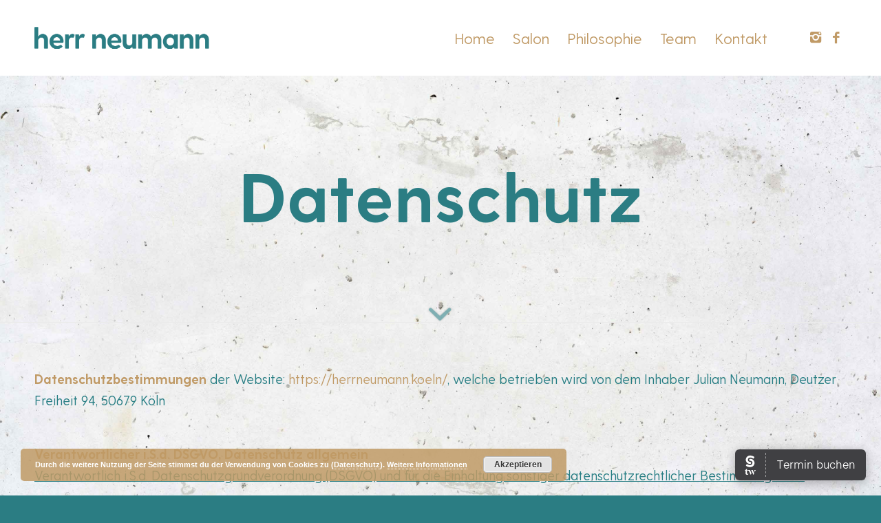

--- FILE ---
content_type: text/html; charset=UTF-8
request_url: https://herrneumann.koeln/datenschutz
body_size: 15601
content:
<!DOCTYPE html>
<html lang="de" class="html_stretched responsive av-preloader-disabled av-default-lightbox  html_header_top html_logo_left html_main_nav_header html_menu_right html_custom html_header_sticky html_header_shrinking_disabled html_mobile_menu_tablet html_header_searchicon_disabled html_content_align_center html_header_unstick_top_disabled html_header_stretch_disabled html_minimal_header html_av-overlay-full html_av-submenu-noclone html_entry_id_115 av-no-preview html_text_menu_active ">
<head>
<meta charset="UTF-8" />
<meta name="robots" content="index, follow" />


<!-- mobile setting -->
<meta name="viewport" content="width=device-width, initial-scale=1, maximum-scale=1">

<!-- Scripts/CSS and wp_head hook -->
<title>Datenschutz &#8211; Herr Neumann &#8211; Friseur</title>
<link rel='dns-prefetch' href='//s.w.org' />
<link rel="alternate" type="application/rss+xml" title="Herr Neumann - Friseur &raquo; Feed" href="https://herrneumann.koeln/feed" />
<link rel="alternate" type="application/rss+xml" title="Herr Neumann - Friseur &raquo; Kommentar-Feed" href="https://herrneumann.koeln/comments/feed" />
		<script type="text/javascript">
			window._wpemojiSettings = {"baseUrl":"https:\/\/s.w.org\/images\/core\/emoji\/11.2.0\/72x72\/","ext":".png","svgUrl":"https:\/\/s.w.org\/images\/core\/emoji\/11.2.0\/svg\/","svgExt":".svg","source":{"concatemoji":"https:\/\/herrneumann.koeln\/wp-includes\/js\/wp-emoji-release.min.js?ver=5.1.21"}};
			!function(e,a,t){var n,r,o,i=a.createElement("canvas"),p=i.getContext&&i.getContext("2d");function s(e,t){var a=String.fromCharCode;p.clearRect(0,0,i.width,i.height),p.fillText(a.apply(this,e),0,0);e=i.toDataURL();return p.clearRect(0,0,i.width,i.height),p.fillText(a.apply(this,t),0,0),e===i.toDataURL()}function c(e){var t=a.createElement("script");t.src=e,t.defer=t.type="text/javascript",a.getElementsByTagName("head")[0].appendChild(t)}for(o=Array("flag","emoji"),t.supports={everything:!0,everythingExceptFlag:!0},r=0;r<o.length;r++)t.supports[o[r]]=function(e){if(!p||!p.fillText)return!1;switch(p.textBaseline="top",p.font="600 32px Arial",e){case"flag":return s([55356,56826,55356,56819],[55356,56826,8203,55356,56819])?!1:!s([55356,57332,56128,56423,56128,56418,56128,56421,56128,56430,56128,56423,56128,56447],[55356,57332,8203,56128,56423,8203,56128,56418,8203,56128,56421,8203,56128,56430,8203,56128,56423,8203,56128,56447]);case"emoji":return!s([55358,56760,9792,65039],[55358,56760,8203,9792,65039])}return!1}(o[r]),t.supports.everything=t.supports.everything&&t.supports[o[r]],"flag"!==o[r]&&(t.supports.everythingExceptFlag=t.supports.everythingExceptFlag&&t.supports[o[r]]);t.supports.everythingExceptFlag=t.supports.everythingExceptFlag&&!t.supports.flag,t.DOMReady=!1,t.readyCallback=function(){t.DOMReady=!0},t.supports.everything||(n=function(){t.readyCallback()},a.addEventListener?(a.addEventListener("DOMContentLoaded",n,!1),e.addEventListener("load",n,!1)):(e.attachEvent("onload",n),a.attachEvent("onreadystatechange",function(){"complete"===a.readyState&&t.readyCallback()})),(n=t.source||{}).concatemoji?c(n.concatemoji):n.wpemoji&&n.twemoji&&(c(n.twemoji),c(n.wpemoji)))}(window,document,window._wpemojiSettings);
		</script>
		<style type="text/css">
img.wp-smiley,
img.emoji {
	display: inline !important;
	border: none !important;
	box-shadow: none !important;
	height: 1em !important;
	width: 1em !important;
	margin: 0 .07em !important;
	vertical-align: -0.1em !important;
	background: none !important;
	padding: 0 !important;
}
</style>
	<link rel='stylesheet' id='avia-grid-css'  href='https://herrneumann.koeln/wp-content/themes/enfold/css/grid.css?ver=4.5.6' type='text/css' media='all' />
<link rel='stylesheet' id='avia-base-css'  href='https://herrneumann.koeln/wp-content/themes/enfold/css/base.css?ver=4.5.6' type='text/css' media='all' />
<link rel='stylesheet' id='avia-layout-css'  href='https://herrneumann.koeln/wp-content/themes/enfold/css/layout.css?ver=4.5.6' type='text/css' media='all' />
<link rel='stylesheet' id='avia-module-blog-css'  href='https://herrneumann.koeln/wp-content/themes/enfold/config-templatebuilder/avia-shortcodes/blog/blog.css?ver=5.1.21' type='text/css' media='all' />
<link rel='stylesheet' id='avia-module-postslider-css'  href='https://herrneumann.koeln/wp-content/themes/enfold/config-templatebuilder/avia-shortcodes/postslider/postslider.css?ver=5.1.21' type='text/css' media='all' />
<link rel='stylesheet' id='avia-module-button-css'  href='https://herrneumann.koeln/wp-content/themes/enfold/config-templatebuilder/avia-shortcodes/buttons/buttons.css?ver=5.1.21' type='text/css' media='all' />
<link rel='stylesheet' id='avia-module-comments-css'  href='https://herrneumann.koeln/wp-content/themes/enfold/config-templatebuilder/avia-shortcodes/comments/comments.css?ver=5.1.21' type='text/css' media='all' />
<link rel='stylesheet' id='avia-module-contact-css'  href='https://herrneumann.koeln/wp-content/themes/enfold/config-templatebuilder/avia-shortcodes/contact/contact.css?ver=5.1.21' type='text/css' media='all' />
<link rel='stylesheet' id='avia-module-gallery-css'  href='https://herrneumann.koeln/wp-content/themes/enfold/config-templatebuilder/avia-shortcodes/gallery/gallery.css?ver=5.1.21' type='text/css' media='all' />
<link rel='stylesheet' id='avia-module-gridrow-css'  href='https://herrneumann.koeln/wp-content/themes/enfold/config-templatebuilder/avia-shortcodes/grid_row/grid_row.css?ver=5.1.21' type='text/css' media='all' />
<link rel='stylesheet' id='avia-module-heading-css'  href='https://herrneumann.koeln/wp-content/themes/enfold/config-templatebuilder/avia-shortcodes/heading/heading.css?ver=5.1.21' type='text/css' media='all' />
<link rel='stylesheet' id='avia-module-hr-css'  href='https://herrneumann.koeln/wp-content/themes/enfold/config-templatebuilder/avia-shortcodes/hr/hr.css?ver=5.1.21' type='text/css' media='all' />
<link rel='stylesheet' id='avia-module-image-css'  href='https://herrneumann.koeln/wp-content/themes/enfold/config-templatebuilder/avia-shortcodes/image/image.css?ver=5.1.21' type='text/css' media='all' />
<link rel='stylesheet' id='avia-module-masonry-css'  href='https://herrneumann.koeln/wp-content/themes/enfold/config-templatebuilder/avia-shortcodes/masonry_entries/masonry_entries.css?ver=5.1.21' type='text/css' media='all' />
<link rel='stylesheet' id='avia-siteloader-css'  href='https://herrneumann.koeln/wp-content/themes/enfold/css/avia-snippet-site-preloader.css?ver=5.1.21' type='text/css' media='all' />
<link rel='stylesheet' id='avia-module-slideshow-ls-css'  href='https://herrneumann.koeln/wp-content/themes/enfold/config-templatebuilder/avia-shortcodes/slideshow_layerslider/slideshow_layerslider.css?ver=5.1.21' type='text/css' media='all' />
<link rel='stylesheet' id='avia-module-social-css'  href='https://herrneumann.koeln/wp-content/themes/enfold/config-templatebuilder/avia-shortcodes/social_share/social_share.css?ver=5.1.21' type='text/css' media='all' />
<link rel='stylesheet' id='avia-module-video-css'  href='https://herrneumann.koeln/wp-content/themes/enfold/config-templatebuilder/avia-shortcodes/video/video.css?ver=5.1.21' type='text/css' media='all' />
<link rel='stylesheet' id='wp-block-library-css'  href='https://herrneumann.koeln/wp-includes/css/dist/block-library/style.min.css?ver=5.1.21' type='text/css' media='all' />
<link rel='stylesheet' id='avia-scs-css'  href='https://herrneumann.koeln/wp-content/themes/enfold/css/shortcodes.css?ver=4.5.6' type='text/css' media='all' />
<link rel='stylesheet' id='avia-popup-css-css'  href='https://herrneumann.koeln/wp-content/themes/enfold/js/aviapopup/magnific-popup.css?ver=4.5.6' type='text/css' media='screen' />
<link rel='stylesheet' id='avia-lightbox-css'  href='https://herrneumann.koeln/wp-content/themes/enfold/css/avia-snippet-lightbox.css?ver=4.5.6' type='text/css' media='screen' />
<link rel='stylesheet' id='avia-widget-css-css'  href='https://herrneumann.koeln/wp-content/themes/enfold/css/avia-snippet-widget.css?ver=4.5.6' type='text/css' media='screen' />
<link rel='stylesheet' id='avia-dynamic-css'  href='https://herrneumann.koeln/wp-content/uploads/dynamic_avia/enfold_child.css?ver=633de0ba652a4' type='text/css' media='all' />
<link rel='stylesheet' id='avia-custom-css'  href='https://herrneumann.koeln/wp-content/themes/enfold/css/custom.css?ver=4.5.6' type='text/css' media='all' />
<link rel='stylesheet' id='avia-style-css'  href='https://herrneumann.koeln/wp-content/themes/enfold-child/style.css?ver=4.5.6' type='text/css' media='all' />
<script type='text/javascript' src='https://herrneumann.koeln/wp-includes/js/jquery/jquery.js?ver=1.12.4'></script>
<script type='text/javascript' src='https://herrneumann.koeln/wp-includes/js/jquery/jquery-migrate.min.js?ver=1.4.1'></script>
<script type='text/javascript' src='https://herrneumann.koeln/wp-content/plugins/1and1-wordpress-assistant/js/cookies.js?ver=5.1.21'></script>
<link rel='https://api.w.org/' href='https://herrneumann.koeln/wp-json/' />
<link rel="EditURI" type="application/rsd+xml" title="RSD" href="https://herrneumann.koeln/xmlrpc.php?rsd" />
<link rel="wlwmanifest" type="application/wlwmanifest+xml" href="https://herrneumann.koeln/wp-includes/wlwmanifest.xml" /> 
<meta name="generator" content="WordPress 5.1.21" />
<link rel="canonical" href="https://herrneumann.koeln/datenschutz" />
<link rel='shortlink' href='https://herrneumann.koeln/?p=115' />
<link rel="alternate" type="application/json+oembed" href="https://herrneumann.koeln/wp-json/oembed/1.0/embed?url=https%3A%2F%2Fherrneumann.koeln%2Fdatenschutz" />
<link rel="alternate" type="text/xml+oembed" href="https://herrneumann.koeln/wp-json/oembed/1.0/embed?url=https%3A%2F%2Fherrneumann.koeln%2Fdatenschutz&#038;format=xml" />
<style type="text/css">/** Google Analytics Opt Out Custom CSS **/.gaoop {color: #ffffff; line-height: 2; position: fixed; bottom: 0; left: 0; width: 100%; -webkit-box-shadow: 0 4px 15px rgba(0, 0, 0, 0.4); -moz-box-shadow: 0 4px 15px rgba(0, 0, 0, 0.4); box-shadow: 0 4px 15px rgba(0, 0, 0, 0.4); background-color: #0E90D2; padding: 0; margin: 0; } .gaoop a {color: #67C2F0; text-decoration: none; } .gaoop a:hover {color: #ffffff; text-decoration: underline; } .gaoop-info-icon {position: relative; margin: 0; padding: 0; text-align: center; vertical-align: top; display: inline-block; width: 5%; } .gaoop-close-icon {position: relative; opacity: 0.5; ms-filter: "progid:DXImageTransform.Microsoft.Alpha(Opacity=50)"; filter: alpha(opacity=50); -moz-opacity: 0.5; -khtml-opacity: 0.5; margin: 0; padding: 0; text-align: center; vertical-align: top; display: inline-block; width: 5%; } .gaoop-close-icon:hover {z-index: 1; opacity: 1; ms-filter: "progid:DXImageTransform.Microsoft.Alpha(Opacity=100)"; filter: alpha(opacity=100); -moz-opacity: 1; -khtml-opacity: 1; } .gaoop_closed .gaoop-opt-out-link, .gaoop_closed .gaoop-close-icon {display: none; } .gaoop_closed {width: 55px; right: 0; left: auto; opacity: 0.5; ms-filter: "progid:DXImageTransform.Microsoft.Alpha(Opacity=50)"; filter: alpha(opacity=50); -moz-opacity: 0.5; -khtml-opacity: 0.5; } .gaoop_closed:hover {opacity: 1; ms-filter: "progid:DXImageTransform.Microsoft.Alpha(Opacity=100)"; filter: alpha(opacity=100); -moz-opacity: 1; -khtml-opacity: 1; } .gaoop_closed .gaoop-opt-out-content {display: none; } .gaoop_closed .gaoop-info-icon {width: 100%; } .gaoop-opt-out-content {display: inline-block; width: 90%; vertical-align: top; } </style><link rel="profile" href="http://gmpg.org/xfn/11" />
<link rel="alternate" type="application/rss+xml" title="Herr Neumann - Friseur RSS2 Feed" href="https://herrneumann.koeln/feed" />
<link rel="pingback" href="https://herrneumann.koeln/xmlrpc.php" />

<style type='text/css' media='screen'>
 #top #header_main > .container, #top #header_main > .container .main_menu  .av-main-nav > li > a, #top #header_main #menu-item-shop .cart_dropdown_link{ height:110px; line-height: 110px; }
 .html_top_nav_header .av-logo-container{ height:110px;  }
 .html_header_top.html_header_sticky #top #wrap_all #main{ padding-top:108px; } 
</style>
<!--[if lt IE 9]><script src="https://herrneumann.koeln/wp-content/themes/enfold/js/html5shiv.js"></script><![endif]-->


<!-- To speed up the rendering and to display the site as fast as possible to the user we include some styles and scripts for above the fold content inline -->
<script type="text/javascript">'use strict';var avia_is_mobile=!1;if(/Android|webOS|iPhone|iPad|iPod|BlackBerry|IEMobile|Opera Mini/i.test(navigator.userAgent)&&'ontouchstart' in document.documentElement){avia_is_mobile=!0;document.documentElement.className+=' avia_mobile '}
else{document.documentElement.className+=' avia_desktop '};document.documentElement.className+=' js_active ';(function(){var e=['-webkit-','-moz-','-ms-',''],n='';for(var t in e){if(e[t]+'transform' in document.documentElement.style){document.documentElement.className+=' avia_transform ';n=e[t]+'transform'};if(e[t]+'perspective' in document.documentElement.style)document.documentElement.className+=' avia_transform3d '};if(typeof document.getElementsByClassName=='function'&&typeof document.documentElement.getBoundingClientRect=='function'&&avia_is_mobile==!1){if(n&&window.innerHeight>0){setTimeout(function(){var e=0,o={},a=0,t=document.getElementsByClassName('av-parallax'),i=window.pageYOffset||document.documentElement.scrollTop;for(e=0;e<t.length;e++){t[e].style.top='0px';o=t[e].getBoundingClientRect();a=Math.ceil((window.innerHeight+i-o.top)*0.3);t[e].style[n]='translate(0px, '+a+'px)';t[e].style.top='auto';t[e].className+=' enabled-parallax '}},50)}}})();</script><link rel="icon" href="https://herrneumann.koeln/wp-content/uploads/2019/04/cropped-herrneumann–logo–5-32x32.png" sizes="32x32" />
<link rel="icon" href="https://herrneumann.koeln/wp-content/uploads/2019/04/cropped-herrneumann–logo–5-192x192.png" sizes="192x192" />
<link rel="apple-touch-icon-precomposed" href="https://herrneumann.koeln/wp-content/uploads/2019/04/cropped-herrneumann–logo–5-180x180.png" />
<meta name="msapplication-TileImage" content="https://herrneumann.koeln/wp-content/uploads/2019/04/cropped-herrneumann–logo–5-270x270.png" />
<style type='text/css'>
@font-face {font-family: 'entypo-fontello'; font-weight: normal; font-style: normal; font-display: auto;
src: url('https://herrneumann.koeln/wp-content/themes/enfold/config-templatebuilder/avia-template-builder/assets/fonts/entypo-fontello.eot');
src: url('https://herrneumann.koeln/wp-content/themes/enfold/config-templatebuilder/avia-template-builder/assets/fonts/entypo-fontello.eot?#iefix') format('embedded-opentype'), 
url('https://herrneumann.koeln/wp-content/themes/enfold/config-templatebuilder/avia-template-builder/assets/fonts/entypo-fontello.woff') format('woff'), 
url('https://herrneumann.koeln/wp-content/themes/enfold/config-templatebuilder/avia-template-builder/assets/fonts/entypo-fontello.ttf') format('truetype'), 
url('https://herrneumann.koeln/wp-content/themes/enfold/config-templatebuilder/avia-template-builder/assets/fonts/entypo-fontello.svg#entypo-fontello') format('svg');
} #top .avia-font-entypo-fontello, body .avia-font-entypo-fontello, html body [data-av_iconfont='entypo-fontello']:before{ font-family: 'entypo-fontello'; }
</style>

<!--
Debugging Info for Theme support: 

Theme: Enfold
Version: 4.5.6
Installed: enfold
AviaFramework Version: 5.0
AviaBuilder Version: 0.9.5
aviaElementManager Version: 1.0.1
- - - - - - - - - - -
ChildTheme: Enfold Child
ChildTheme Version: 1.0
ChildTheme Installed: enfold

ML:268435456-PU:42-PLA:6
WP:5.1.21
Compress: CSS:disabled - JS:all theme files
Updates: disabled
PLAu:6
-->
</head>




<body id="top" class="page-template-default page page-id-115  rtl_columns stretched greycliff_cf" itemscope="itemscope" itemtype="https://schema.org/WebPage" >

	
	<div id='wrap_all'>

	
<header id='header' class='all_colors header_color light_bg_color  av_header_top av_logo_left av_main_nav_header av_menu_right av_custom av_header_sticky av_header_shrinking_disabled av_header_stretch_disabled av_mobile_menu_tablet av_header_searchicon_disabled av_header_unstick_top_disabled av_minimal_header av_bottom_nav_disabled  av_header_border_disabled'  role="banner" itemscope="itemscope" itemtype="https://schema.org/WPHeader" >

		<div  id='header_main' class='container_wrap container_wrap_logo'>
	
        <div class='container av-logo-container'><div class='inner-container'><span class='logo'><a href='https://herrneumann.koeln/'><img height='100' width='300' src='https://herrneumann.koeln/wp-content/uploads/2019/06/logo.png' alt='Herr Neumann - Friseur' /></a></span><nav class='main_menu' data-selectname='Seite auswählen'  role="navigation" itemscope="itemscope" itemtype="https://schema.org/SiteNavigationElement" ><div class="avia-menu av-main-nav-wrap av_menu_icon_beside"><ul id="avia-menu" class="menu av-main-nav"><li id="menu-item-51" class="menu-item menu-item-type-custom menu-item-object-custom menu-item-home menu-item-top-level menu-item-top-level-1"><a href="https://herrneumann.koeln/" itemprop="url"><span class="avia-bullet"></span><span class="avia-menu-text">Home</span><span class="avia-menu-fx"><span class="avia-arrow-wrap"><span class="avia-arrow"></span></span></span></a></li>
<li id="menu-item-52" class="menu-item menu-item-type-custom menu-item-object-custom menu-item-home menu-item-top-level menu-item-top-level-2"><a href="https://herrneumann.koeln/#salon" itemprop="url"><span class="avia-bullet"></span><span class="avia-menu-text">Salon</span><span class="avia-menu-fx"><span class="avia-arrow-wrap"><span class="avia-arrow"></span></span></span></a></li>
<li id="menu-item-53" class="menu-item menu-item-type-custom menu-item-object-custom menu-item-home menu-item-top-level menu-item-top-level-3"><a href="https://herrneumann.koeln/#philosophie" itemprop="url"><span class="avia-bullet"></span><span class="avia-menu-text">Philosophie</span><span class="avia-menu-fx"><span class="avia-arrow-wrap"><span class="avia-arrow"></span></span></span></a></li>
<li id="menu-item-75" class="menu-item menu-item-type-custom menu-item-object-custom menu-item-home menu-item-top-level menu-item-top-level-4"><a href="https://herrneumann.koeln/#team" itemprop="url"><span class="avia-bullet"></span><span class="avia-menu-text">Team</span><span class="avia-menu-fx"><span class="avia-arrow-wrap"><span class="avia-arrow"></span></span></span></a></li>
<li id="menu-item-76" class="menu-item menu-item-type-custom menu-item-object-custom menu-item-home menu-item-top-level menu-item-top-level-5"><a href="https://herrneumann.koeln/#kontakt" itemprop="url"><span class="avia-bullet"></span><span class="avia-menu-text">Kontakt</span><span class="avia-menu-fx"><span class="avia-arrow-wrap"><span class="avia-arrow"></span></span></span></a></li>
<li class="av-burger-menu-main menu-item-avia-special av-small-burger-icon">
	        			<a href="#">
							<span class="av-hamburger av-hamburger--spin av-js-hamburger">
					        <span class="av-hamburger-box">
						          <span class="av-hamburger-inner"></span>
						          <strong>Menü</strong>
					        </span>
							</span>
						</a>
	        		   </li></ul></div><ul class='noLightbox social_bookmarks icon_count_2'><li class='social_bookmarks_instagram av-social-link-instagram social_icon_1'><a  target="_blank" aria-label="Link to Instagram" href='https://www.instagram.com/herrneumann.koeln' aria-hidden='true' data-av_icon='' data-av_iconfont='entypo-fontello' title='Instagram'><span class='avia_hidden_link_text'>Instagram</span></a></li><li class='social_bookmarks_facebook av-social-link-facebook social_icon_2'><a  target="_blank" aria-label="Link to Facebook" href='https://www.facebook.com/Herr-Neumann-Friseur-584079232055216/' aria-hidden='true' data-av_icon='' data-av_iconfont='entypo-fontello' title='Facebook'><span class='avia_hidden_link_text'>Facebook</span></a></li></ul></nav></div> </div> 
		<!-- end container_wrap-->
		</div>
		<div class='header_bg'></div>

<!-- end header -->
</header>
		
	<div id='main' class='all_colors' data-scroll-offset='108'>

	<div id='home' class='avia-section main_color avia-section-default avia-no-border-styling avia-bg-style-scroll  avia-builder-el-0  el_before_av_section  avia-builder-el-first   av-small-hide av-mini-hide av-minimum-height av-minimum-height-50 container_wrap fullsize' style=' '  ><div class='av-section-color-overlay-wrap'><a href='#next-section' title='' class='scroll-down-link '  aria-hidden='true' data-av_icon='' data-av_iconfont='entypo-fontello'></a><div class='container' ><main  role="main" itemprop="mainContentOfPage"  class='template-page content  av-content-full alpha units'><div class='post-entry post-entry-type-page post-entry-115'><div class='entry-content-wrapper clearfix'>
<div style='padding-bottom:10px; ' class='av-special-heading av-special-heading-h1  blockquote modern-quote modern-centered  avia-builder-el-1  avia-builder-el-no-sibling  '><h1 class='av-special-heading-tag '  itemprop="headline"  >Datenschutz</h1><div class='special-heading-border'><div class='special-heading-inner-border' ></div></div></div>

</div></div></main><!-- close content main element --></div></div></div><div id='home' class='avia-section main_color avia-section-default avia-no-border-styling avia-bg-style-scroll  avia-builder-el-2  el_after_av_section  el_before_av_textblock   av-desktop-hide av-medium-hide av-minimum-height av-minimum-height-25 container_wrap fullsize' style=' '  ><div class='av-section-color-overlay-wrap'><a href='#next-section' title='' class='scroll-down-link '  aria-hidden='true' data-av_icon='' data-av_iconfont='entypo-fontello'></a><div class='container' ><div class='template-page content  av-content-full alpha units'><div class='post-entry post-entry-type-page post-entry-115'><div class='entry-content-wrapper clearfix'>
<div style='padding-bottom:10px; ' class='av-special-heading av-special-heading-h1  blockquote modern-quote modern-centered  avia-builder-el-3  avia-builder-el-no-sibling  '><h1 class='av-special-heading-tag '  itemprop="headline"  >Datenschutz</h1><div class='special-heading-border'><div class='special-heading-inner-border' ></div></div></div>
</div></div></div><!-- close content main div --></div></div></div><div id='after_section_2' class='main_color av_default_container_wrap container_wrap fullsize' style=' '  ><div class='container' ><div class='template-page content  av-content-full alpha units'><div class='post-entry post-entry-type-page post-entry-115'><div class='entry-content-wrapper clearfix'>
<section class="av_textblock_section "  itemscope="itemscope" itemtype="https://schema.org/CreativeWork" ><div class='avia_textblock  '   itemprop="text" ><p><strong>Datenschutzbestimmungen </strong>der Website: <a href="https://herrneumann.koeln/">https://herrneumann.koeln/</a>, welche betrieben wird von dem Inhaber Julian Neumann, Deutzer Freiheit 94, 50679 Köln</p>
<p><strong><br />
Verantwortlicher i.S.d. DSGVO, Datenschutz allgemein<br />
</strong><u>Verantwortlich i.S.d. Datenschutzgrundverordnung (DSGVO) und für die Einhaltung sonstiger datenschutzrechtlicher Bestimmungen ist:</u></p>
<p>Julian Neumann<br />
Deutzer Freiheit 94<br />
50679 Köln<br />
Telefon: 0221 813556<br />
E-Mail: <a href="mailto:mail@herrneumann.koeln">mail@herrneumann.koeln</a></p>
<p>Ich nehme den Schutz personenbezogener Daten sehr ernst. Ich beachte beim Betrieb meiner Website die gesetzlichen Datenschutzbestimmungen. Ich möchte, dass Sie wissen, wann ich welche Daten erhebe, verarbeite und nutze und welche Rechte Ihnen im Hinblick auf die Verwendung von Ihren Daten zustehen.</p>
<p>Personenbezogene Daten sind Informationen, die dazu genutzt werden können, Ihre Identität zu erfahren. Darunter fallen Informationen wie Ihr Name, Adresse, Postanschrift, Telefonnummer, IP- Adresse und E-Mail-Adresse. Informationen, die nicht mit Ihrer Identität in Verbindung gebracht werden (wie zum Beispiel die Anzahl der Nutzerinnen und Nutzer der Website), fallen nicht darunter. Sie können meine Website mit Ausnahme der Nutzung des Kontaktformulars grundsätzlich ohne Offenlegung Ihrer Identität, also ohne Eingabe der personenbezogenen Daten, nutzen. Informationen hinsichtlich Ihres Weges zu mir (bspw. Datum und Uhrzeit des Zugriffs, URL, Browser, Betriebssystem, Internet- Service- Provider, IP- Adresse) und ggf. Informationen, die Sie über meine Website aufrufen, werden in einem Logfile abgespeichert. Rechtsgrundlage ist Art. 6 Abs. 1 lit. f DSGVO. Die Speicherung findet statt, um die Funktionsfähigkeit, Optimierung und Sicherheit meiner Website sicherzustellen. Diese Informationen werden automatisch erhoben, es gibt keine Widerspruchsmöglichkeit. Nach spätestens sieben Tagen werden die Logfiles gelöscht oder in der Weise verfremdet, dass eine Zuordnung nicht mehr möglich ist.</p>
<p><strong><br />
Rechtsgrundlagen nach der DSGVO</strong><strong><br />
</strong><u>Ich bin verpflichtet, Ihnen die Rechtsgrundlagen für die Verarbeitung personenbezogener Daten zu nennen:</u></p>
<p>Ich darf Ihre personenbezogenen Daten grundsätzlich nur nach Ihrer Einwilligung erheben und verarbeiten, Art. 6 Abs. 1 lit. a DSGVO, es sei denn, eine vorherige Einholung ist nicht möglich oder das Gesetz hat Ausnahmen bestimmt. Ich verarbeite die über Sie erhobenen personenbezogenen Daten zur Beantwortung Ihrer Nachrichten, ggf. späteren Erfüllung unseres Vertrages oder auch bereits Vertragsanbahnungsverhältnisses. Rechtsgrundlage ist Art. 6 Abs. 1 lit. b DSGVO. Weitere Rechtsgrundlagen für die Verarbeitung personenbezogener Daten ist die Erfüllung meiner rechtlichen Verpflichtungen Art. 6 Abs. 1 lit.c. DSGVO oder die Wahrung lebenswichtiger Interessen Ihrer oder einer anderen natürlichen Person Art. 6 Abs. 1 lit. d DSGVO. Ich darf personenbezogene Daten ferner bei meinem berechtigten Interesse gemäß Art. 6 Abs. 1 lit.f DSGVO verarbeiten, wenn in einer vorzunehmenden Abwägung Ihre Interessen, Grundrechte und Grundfreiheiten meine Interessen nicht überwiegen.</p>
<p>Ich muss Sie auch darauf hinweisen, dass die Datenübertragung im Internet mit Sicherheitsrisiken verbunden ist und ein lückenloser Schutz der Daten vor dem Zugriff Dritter daher nicht gewährleistet werden kann. Achten Sie bitte Ihrerseits darauf, dass Ihre Daten und Ihr Endgerät vor dem unberechtigten Zugriff Dritter und mit einer stets aktuellen Sicherheitssoftware geschützt sind.</p>
<p>Ihre Angaben speichere ich auf besonders geschützten Servern in Deutschland. Meine Sicherheitsmaßnahmen verbessere ich fortlaufend entsprechend der technischen Entwicklung, bspw. ist meine Website SSL verschlüsselt. Die Speicherung, Verarbeitung und Nutzung Ihrer Daten erfolgt bis auf die in diesen Datenschutzbestimmungen geregelten besonderen Fälle im Übrigen nur zur Kontaktaufnahme mit Ihnen. Der Zugriff darauf ist nur wenigen besonders befugten Personen möglich, die mit der technischen und inhaltlichen Betreuung der Beantwortung Ihrer Kontaktanfrage befasst sind.</p>
<p><strong><br />
Kontaktmöglichkeit</strong><strong><br />
</strong>Ihre Kontaktmöglichkeit besteht in Form eines Kontaktformulars oder der Nutzung der angegebenen Telefonnummer oder E- Mail- Adresse. Gerne können Sie auch einfach in unserem Ladenlokal vorbeischauen. Pflichtangaben und freiwillige Angaben im Rahmen des Kontaktformulars habe ich gekennzeichnet. Für einen beabsichtigten Vertragsschluss lautet die Rechtsgrundlage Art. 6 Abs. 1 lit. b DSGVO. Ihre Nachricht und Ihre E- Mail- Adresse lösche ich, wenn ich Ihre Nachricht beantwortet habe und ein Vertragsverhältnis erkennbar nicht zustande kommt oder beendet ist. Ein Widerruf der Verarbeitung personenbezogener Daten ist jederzeit unter <a href="mailto:mail@herrneumann.koeln">mail@herrneumann.koeln</a> möglich und führt zur Löschung aller Daten. Gesetzliche Aufbewahrungspflichten bleiben hiervon unberührt.</p>
<p><strong><br />
Weitergabe personenbezogener Daten an Dritte</strong><strong><br />
</strong>Ich gebe Ihre Daten nicht ohne Ihre ausdrückliche Einwilligung und nur im Rahmen der gesetzlichen Möglichkeiten an Dritte weiter. Zu einer Übermittlung von Daten an auskunftsberechtigte Stellen verpflichte ich mich gemäß den gesetzlichen Bestimmungen.</p>
<p><strong><br />
Allgemeine Datenschutzbestimmungen hinsichtlich der Hinweise auf die von mir genutzten sozialen Netzwerke Facebook und Instagram</strong><strong><br />
</strong>Ich weise Sie darauf hin, dass Sie mich auch bei Facebook und Instagram finden. Folgen Sie dafür den Hinweisen oder Bildern für Facebook und Instagram (=Icons). Die Hinweise und Icons sind lediglich als Verlinkung ausgestaltet und nicht als Plugin. Bei einem Plugin werden im Gegensatz zu einer Verlinkung unmittelbar, wenn Sie meine Website mit dem betreffenden Icon aufrufen, Informationen bspw. an den Server des jeweiligen sozialen Netzwerkanbieters übermittelt. Nur wenn Sie auf meiner Website der Verlinkung folgen, indem Sie auf die Hinweise oder Icons für Facebook und Instagram klicken, stellt Ihr Browser automatisch eine direkte Verbindung zu den Servern von Facebook und Instagram her, auch wenn Sie dort ggf. kein Profil besitzen oder nicht eingeloggt sind.</p>
<p>Der jeweilige Betreiber erhält dann die Information, dass Ihr Browser (einschließlich der Angabe Ihrer IP-Adresse) die entsprechende Seite meiner Website aufgerufen hat, dies wird an den Server übermittelt und dort gespeichert. Wenn Sie ein Profil besitzen und eingeloggt sind, kann der jeweilige Netzwerkbetreiber den Besuch meiner Website Ihrem Profil unmittelbar zuordnen und speichern. Mein berechtigtes Interesse stütze ich auf Art. 6 Abs. 1 lit. f DSGVO, um meinen Bekanntheitsgrad zu steigern und Sie auf den Mehrwert aufmerksam zu machen. Wenn Sie vermeiden wollen, dass der jeweilige Anbieter die über meine Website gesammelten Daten unmittelbar Ihrem Profil zuordnet, müssen Sie sich vor Ihrem Besuch meiner Website und Nutzung der Verlinkung ausloggen. Sie können das Laden der Plugins auch mit Add- Ons für Ihren Browser komplett verhindern.</p>
<p><strong><br />
Facebook </strong>wird betrieben von der Facebook Inc.,1601 Willow Road, Menlo Park, California, 94025, USA („Facebook“). Weitere Informationen über den Zweck und Umfang und die Verarbeitung der Datenerhebung sowie Informationen über die Einstellungsmöglichkeiten zum Schutz Ihrer Privatsphäre entnehmen Sie bitte den Datenschutzhinweisen von Facebook: <a href="https://www.facebook.com/policy.php">https://www.facebook.com/policy.php</a> .</p>
<p><strong><br />
Instagram</strong> wird betrieben von der Instagram LLC., 1601 Willow Road, Menlo Park, CA 94025, USA („Instagram“). Unter dem nachfolgenden Link können Sie sich weitergehend bei Instagram über die Datenschutzbestimmungen informieren: <a href="https://help.instagram.com/519522125107875?helpref=page_content">https://help.instagram.com/519522125107875?helpref=page_content</a>.</p>
<p><strong><br />
Nutzung der Landkarten von Google Maps<br />
</strong>Ich benutze auf der Startseite Google Maps („Google“). Google wird betrieben von der Firma Google Ireland Limited, Gordon House, Barrow Street, Dublin 4, Irland, E-Mail: <a href="mailto:support-deutschland@google.com">support-deutschland@google.com</a>. Ich nutze diesen Service aufgrund meines berechtigten Interesses im Sinne von Art. 6 Abs. 1 lit. f GSGVO, um Ihnen das Auffinden meines Geschäftslokals zu erleichtern. Bei dem Aufruf meiner Website, auf der sich &#8222;Google Maps&#8220; befindet, werden Daten an Google gesendet, z.B. die IP-Adresse. Google erfährt dadurch, welche IP-Adresse meine Website besucht hat und kann diese Information speichern. Die Datenschutzbestimmungen von Google finden Sie unter: <a href="https://policies.google.com/privacy?hl=de">https://policies.google.com/privacy?hl=de</a>. Sie können Werbung blockieren: <a href="https://adssettings.google.com/authenticated?hl=de">https://adssettings.google.com/authenticated?hl=de</a>.</p>
<p><strong><br />
Einsatz von Cookies, Deaktivierungsmöglichkeit, Cookie- Banner</strong><strong><br />
</strong>Bei der Benutzung meiner Website kommen Cookies zum Einsatz. Die meisten Browser sind so eingestellt, dass sie Cookies automatisch akzeptieren. Sie können das Speichern von Cookies jedoch einschränken, deaktivieren oder Ihren Browser so einstellen, dass er Sie benachrichtigt, sobald Cookies gesendet werden. Sie können auch bereits gespeicherte Cookies wieder löschen. Bitte informieren Sie sich über Art und Weise in den Bedienungshinweisen Ihres Browser- Herstellers. Die vollständige Deaktivierung kann jedoch die Funktionsfähigkeit meiner Website einschränken, so dass Sie ggf. nicht alle Funktionen einwandfrei nutzen können.</p>
<p>Cookies sind kleine Textdateien, die auf Ihrem Rechner abgelegt werden und die Ihr Browser speichert, um Ihnen ein möglichst individuell gestaltetes Angebot präsentieren zu können, deswegen können Sie auch über den Einsatz von Cookies frei entscheiden. Greifen Sie auf solch eine Website zu, liefert der Server des Anbieters, neben der Seite, dem Browser von Ihnen ggf. auch das Cookie mit zurück. Der Browser entscheidet dann je nach den lokalen Einstellungen, ob das Cookie auf Ihrem Rechner gespeichert wird. Cookies können als reine Textdateien nicht in das System von Ihnen eindringen, oder dort Schaden anrichten. Die Textdateien werden vom Server einer gewählten Website gesetzt und beim nächsten Besuch auf dieser Website von Ihrem Browser an den von mir genutzten Server geschickt. Ich setze Cookies für das Zählen von Seitenaufrufen ein. Hierbei wird beim Nutzer eine Zufallszahl – eine Art Pseudonym – in Form des Cookies gesetzt, anhand derer der Server erkennt, dass die Anfrage vom selben Nutzer erfolgt, ohne aber Informationen über die Identität oder sonstige Daten des Nutzers zu erhalten. Derartige Cookies haben überdies in der Regel nur eine Lebensdauer von 24 Stunden. Die meisten der von mir verwendeten Cookies sind so genannte „Session-Cookies“. Sie werden nach Ende Ihres Besuchs automatisch gelöscht. Durch die Verwendung von Cookies erstelle ich keine Nutzerprofile. Rechtsgrundlage ist Art. 6 Abs. 1 lit. f DSGVO.</p>
<p>Beim Aufruf meiner Website erscheint ein Banner, der Sie informiert, dass ich Cookies setze. Ich verlinke im Rahmen meines Banners auf diese Datenschutzbestimmungen. Der Banner lässt wesentliche Informationen meiner Website unverdeckt.</p>
<p><strong><br />
Betroffenenrechte (Auskunftsrecht, Recht auf Berichtigung und Einschränkung, Löschung, Widerrufsrecht, Datenübertragungsrecht, Ihr Recht bei automatisierten Entscheidungen, Widerspruchsrecht, Unterrichtungsrecht, Beschwerderecht bei der Aufsichtsbehörde).<br />
</strong>Die DSGVO stärkt Ihre Rechte als Betroffener, wenn personenbezogene Daten verarbeitet werden. Die Ausübung Ihrer Rechte ist kostenlos.</p>
<p><strong><br />
Auskunftsrecht</strong><br />
Ich bin verpflichtet, Ihnen auf Antrag Auskunft zu erteilen über die zu Ihrer Person gespeicherten Daten, auch, soweit sie sich auf die Herkunft dieser Daten beziehen, die Empfänger oder Kategorien von Empfängern, den Zweck und die Dauer der Speicherung, ggf. unter Nennung von Ihren Kriterien, Art. 15 DSGVO.</p>
<p><strong><br />
Berichtigungsrecht</strong><br />
Ihr Recht auf Berichtigung umfasst personenbezogene Daten, die nicht vollständig oder unrichtig bei mir erhoben bzw. verarbeitet werden, Art. 16 DSGVO.</p>
<p><strong><br />
Löschungsrecht</strong><br />
Sie besitzen ein Löschungsrecht, wenn personenbezogene Daten unrechtmäßig verarbeitet wurden, der Zweck der Datenverarbeitung nicht mehr vorliegt, Sie Ihre Einwilligung widerrufen oder Widerspruch erhoben haben und keine anderweitige gesetzliche Grundlage für die Verarbeitung besteht, Art. 17 Abs. 1 DSGVO. Ein Löschungsanspruch besteht nicht, wenn ich mich auf die Wahrnehmung meiner Rechtsansprüche berufen darf, zur Erfüllung einer rechtlichen Verpflichtung, aus Gründen des öffentlichen Interesses, zur übertragenen Ausübung öffentlicher Gewalt oder aufgrund des Rechts der Meinungsfreiheit.</p>
<p><strong><br />
Einschränkungsrecht</strong><strong><br />
</strong>Ihr Recht auf Einschränkung in die Verarbeitung Ihrer personenbezogenen Daten besitzen Sie gemäß Art 18 DSGVO, wenn Sie statt der Löschung die Einschränkung verlangen, Sie Ihre Daten für Ihre Rechtsansprüche benötigen oder Sie die Richtigkeit der personenbezogenen Daten bestreiten.</p>
<p><strong><br />
Widerrufsrecht</strong><strong><br />
</strong>Sie können jederzeit Ihre einmal erteilte Einwilligungserklärung für die Zukunft widerrufen, Art. 7 Abs. 3 DSGVO.</p>
<p><strong><br />
Datenübermittlungsrecht</strong><strong><br />
</strong>Ihnen steht das Recht auf Datenübertragbarkeit zu, Art. 20 DSGVO, dahingehend, dass Sie Ihre personenbezogenen Daten in einem strukturierten, gängigen und maschinenlesbaren Format erhalten. Ferner steht Ihnen das Recht zu, diese Daten ggf. einem Dritten zu übermitteln.</p>
<p><strong><br />
Ihr Recht bei automatisierten Entscheidungen im Einzelfall einschließlich Profiling</strong> hat gemäß Art. 22 DSGVO den Inhalt, nicht einer Entscheidung auf Grundlage einer automatisierten Verarbeitung unterworfen zu sein, die Sie erheblich beeinträchtigt. Eine Ausnahme kann neben Ihrer Einwilligung dann bestehen, wenn eine Erforderlichkeit zu bejahen ist im Rahmen des Vertragsverhältnisses, oder gesetzliche Vorschriften dies vorschreiben und gleichzeitig Maßnahmen Sie hinreichend schützen.</p>
<p><strong><br />
Beschwerderecht bei der Aufsichtsbehörde</strong><strong><br />
</strong>Soweit Sie der Ansicht sind, dass die Verarbeitung Ihrer personenbezogenen Daten gegen datenschutzrechtliche Bestimmungen, insbesondere die DSGVO, verstößt, haben Sie das Recht der Beschwerde bei einer Aufsichtsbehörde, Art. 77 DSGVO. Zuständig ist die Aufsichtsbehörde des Ortes des von Ihnen monierten Verstoßes oder in dem Mitgliedstaat Ihres Aufenthaltsortes. Weitergehende Rechtsbehelfe bleiben hiervon unberührt.</p>
<p><strong><br />
Gesondertes Widerspruchsrecht</strong><strong><br />
</strong>Sie besitzen ein <u>jederzeit auszuübendes Widerspruchsrecht</u> gegen die Verarbeitung Ihrer personenbezogenen Daten, Art. 21 DSGVO, wenn die Verarbeitung auf Grundlage von Art. 6 Abs. 1 lit. e oder f DSGVO erfolgt. Dieses Recht haben Sie insbesondere, um Direktwerbung zu widersprechen.</p>
<p><strong><br />
Sie erreichen mich unter:</strong><strong><br />
</strong>Julian Neumann<br />
Deutzer Freiheit 94<br />
50679 Köln<br />
Telefon: 0221 813556<br />
E-Mail: <a href="mailto:mail@herrneumann.koeln">mail@herrneumann.koeln</a></p>
<p>Soweit Sie Ihre Betroffenenrechte mir gegenüber ausgeübt haben, besitzen Sie ein <strong>Recht auf Unterrichtung </strong>dahingehend, dass ich allen Empfängern, denen ich Ihre personenbezogenen Daten offengelegt habe, die Ausübung Ihrer Betroffenenrechte mitteile, Art. 19 DSGVO.</p>
<p><strong><br />
Dauer der Datenspeicherung, Datenlöschung</strong><strong><br />
</strong>Ich speichere Ihre Daten nur so lange, wie es durch die genannten Normen der DSGVO vorgeschriebene Speicherfrist erlaubt, und/oder der von Ihnen ggf. gewünschten Kontaktmöglichkeit notwendig ist. Die Speicherung zur Sicherung meiner eigenen Ansprüche, gesetzliche Aufbewahrungs- und ggf. damit verbundene Herausgabeansprüche, bleiben hiervon unberührt. Die Aufbewahrungsfrist beträgt 10 Jahre gemäß §§ 147 Abs. 1 AO, 257 Abs. 1 Nr. 1 und 4, Abs. 4 HGB insbesondere für die Besteuerung relevanten Unterlagen, bzw. 6 Jahre für Handelsbriefe. Andernfalls werden personenbezogene Daten gelöscht oder gesperrt.</p>
<p><strong><br />
Geltung und Änderungen von Datenschutzbestimmungen</strong><strong><br />
</strong>Ich behalte mir aufgrund gesetzlicher Vorgaben oder der Weiterentwicklung der Website vor, die Datenschutzbestimmungen zu ändern.</p>
<p>Die aktuellen Datenschutzbestimmungen können Sie jederzeit auf meiner Website einsehen.</p>
<p><strong>Köln, Julian Neumann, Dezember 2019</strong></p>
</div></section>
</div></div></div><!-- close content main div --> <!-- section close by builder template -->		</div><!--end builder template--></div><!-- close default .container_wrap element -->						<div class='container_wrap footer_color' id='footer'>

					<div class='container'>

						<div class='flex_column av_one_fifth  first el_before_av_one_fifth'><section id="media_image-2" class="widget clearfix widget_media_image"><img width="350" height="44" src="https://herrneumann.koeln/wp-content/uploads/2019/06/logo-white.png" class="image wp-image-97  attachment-full size-full" alt="" style="max-width: 100%; height: auto;" srcset="https://herrneumann.koeln/wp-content/uploads/2019/06/logo-white.png 350w, https://herrneumann.koeln/wp-content/uploads/2019/06/logo-white-300x38.png 300w" sizes="(max-width: 350px) 100vw, 350px" /><span class="seperator extralight-border"></span></section></div><div class='flex_column av_one_fifth  el_after_av_one_fifth  el_before_av_one_fifth '><section id="text-3" class="widget clearfix widget_text">			<div class="textwidget"><p>Herr Neumann Friseur<br />
Deutzer Freiheit 94<br />
50679 Köln</p>
</div>
		<span class="seperator extralight-border"></span></section></div><div class='flex_column av_one_fifth  el_after_av_one_fifth  el_before_av_one_fifth '><section id="text-4" class="widget clearfix widget_text">			<div class="textwidget"><p>Mo–Fr 09–19<br />
Sa geschlossen<br />
0221 81 35 56</p>
</div>
		<span class="seperator extralight-border"></span></section></div><div class='flex_column av_one_fifth  el_after_av_one_fifth  el_before_av_one_fifth '><section id="text-6" class="widget clearfix widget_text">			<div class="textwidget"><p><a href="https://herrneumann.koeln/impressum">Impressum</a><br />
<a href="https://herrneumann.koeln/datenschutz">Datenschutz</a></p>
</div>
		<span class="seperator extralight-border"></span></section></div><div class='flex_column av_one_fifth  el_after_av_one_fifth  el_before_av_one_fifth '><section id="text-7" class="widget clearfix widget_text">			<div class="textwidget"><p><a href="https://www.instagram.com/herrneumann.koeln" target="_blank" rel="noopener">Instagram</a><br />
<a href="https://www.facebook.com/Herr-Neumann-Friseur-584079232055216/" target="_blank" rel="noopener">Facebook</a></p>
</div>
		<span class="seperator extralight-border"></span></section></div>

					</div>


				<!-- ####### END FOOTER CONTAINER ####### -->
				</div>

	


			

			
				<footer class='container_wrap socket_color' id='socket'  role="contentinfo" itemscope="itemscope" itemtype="https://schema.org/WPFooter" >
                    <div class='container'>

                        <span class='copyright'>© Copyright - Herr Neumann Friseur  | <a href="https://www.domrauschen.com/" target="_blank">Konzept/Design/Fotografie: domrauschen.com</a></span>

                        
                    </div>

	            <!-- ####### END SOCKET CONTAINER ####### -->
				</footer>


					<!-- end main -->
		</div>
		
		<!-- end wrap_all --></div>

<a href='#top' title='Nach oben scrollen' id='scroll-top-link' aria-hidden='true' data-av_icon='' data-av_iconfont='entypo-fontello'><span class="avia_hidden_link_text">Nach oben scrollen</span></a>

<div id="fb-root"></div>

<div class="salonized-booking" data-company="1xohYWngYNnkdPPr2ZeYmmcK" data-color="dark" data-language="de" data-size="normal" data-position="right"></div><script src="https://static-widget.salonized.com/loader.js"></script>
		<script>

			( function ( $ ) {

				var int = '';
				
				function a () {

					var isMobile	 = $ ( '.av-burger-menu-main' ) . css ( 'display' ),
						htmlString   = $ ( '#header_main .social_bookmarks' ) . find ( 'li a' ),
						mobileMenu   = $ ( '.av-burger-overlay' ),
						socialString = [];

						if ( isMobile == 'none' ) return;

						if ( $ ( '.burger-social' ) . length ) clearInterval ( int );

						htmlString . each ( function () {

							var socialClass	= $ ( this ) . parent ( 'li' ) . attr ( 'class' ),
								socialItems = $ ( this ) . wrap ( '<li class="' + socialClass + ' av-active-burger-items burger-social"></div>' ) . parent () . unwrap ();
							
							socialString . push ( socialItems );
						});

						$ ( socialString ) . each ( function () {
							$ ( this ) .appendTo ( '#av-burger-menu-ul' );
						});
				}


				$ ( '#header' ) . on ( 'mousedown', '.av-main-nav-wrap', function () {

					int = setInterval ( function () {

						a ();

					}, 1 );
				});

			} ) ( jQuery );
			
		</script>
	
 <script type='text/javascript'>
 /* <![CDATA[ */  
var avia_framework_globals = avia_framework_globals || {};
    avia_framework_globals.frameworkUrl = 'https://herrneumann.koeln/wp-content/themes/enfold/framework/';
    avia_framework_globals.installedAt = 'https://herrneumann.koeln/wp-content/themes/enfold/';
    avia_framework_globals.ajaxurl = 'https://herrneumann.koeln/wp-admin/admin-ajax.php';
/* ]]> */ 
</script>
 
 <link rel='stylesheet' id='basecss-css'  href='https://herrneumann.koeln/wp-content/plugins/eu-cookie-law/css/style.css?ver=5.1.21' type='text/css' media='all' />
<script defer  type='text/javascript' src='https://herrneumann.koeln/wp-content/plugins/google-analytics-opt-out/js/frontend.js?ver=5.1.21'></script>
<script type='text/javascript' src='https://herrneumann.koeln/wp-includes/js/wp-embed.min.js?ver=5.1.21'></script>
<script type='text/javascript'>
/* <![CDATA[ */
var eucookielaw_data = {"euCookieSet":"","autoBlock":"0","expireTimer":"7","scrollConsent":"0","networkShareURL":"","isCookiePage":"","isRefererWebsite":""};
/* ]]> */
</script>
<script type='text/javascript' src='https://herrneumann.koeln/wp-content/plugins/eu-cookie-law/js/scripts.js?ver=3.1'></script>
<script type='text/javascript' src='https://herrneumann.koeln/wp-content/uploads/dynamic_avia/avia-footer-scripts-f79aa34a772f404a31cbd178fc4bde7b.js'></script>
<!-- Eu Cookie Law 3.1 --><div class="pea_cook_wrapper pea_cook_bottomleft" style="color:#FFFFFF;background:rgb(192,155,102);background: rgba(192,155,102,0.85);"><p>Durch die weitere Nutzung der Seite stimmst du der Verwendung von Cookies zu (<a style="color:#fff !important;" href="https://herrneumann.koeln/datenschutz">Datenschutz</a>). <a style="color:#FFFFFF;" href="#" id="fom">Weitere Informationen</a> <button id="pea_cook_btn" class="pea_cook_btn" href="#">Akzeptieren</button></p></div><div class="pea_cook_more_info_popover"><div class="pea_cook_more_info_popover_inner" style="color:#FFFFFF;background-color: rgba(192,155,102,0.9);"><p>Die Cookie-Einstellungen auf dieser Website sind auf "Cookies zulassen" eingestellt, um das beste Surferlebnis zu ermöglichen. Wenn du diese Website ohne Änderung der Cookie-Einstellungen verwendest oder auf "Akzeptieren" klickst, erklärst du sich damit einverstanden (<a style="color:#fff !important;" href="https://herrneumann.koeln/datenschutz</a>).</p><p><a style="color:#FFFFFF;" href="#" id="pea_close">Schließen</a></p></div></div></body>
</html>


--- FILE ---
content_type: text/css
request_url: https://herrneumann.koeln/wp-content/themes/enfold-child/style.css?ver=4.5.6
body_size: 1610
content:
/*
Theme Name: Enfold Child
Description: A <a href='http://codex.wordpress.org/Child_Themes'>Child Theme</a> for the Enfold Wordpress Theme. If you plan to do a lot of file modifications we recommend to use this Theme instead of the original Theme. Updating wil be much easier then.
Version: 1.0
Author: Kriesi
Author URI: http://www.kriesi.at
Template: enfold
*/



/*Add your own styles here:*/

/*
	green: #2b7d83;
	gold: #c09a66;
*/

@import url("assets/fonts/greycliff-cf/stylesheet.css");

/*
	Foundations
*/

#top h1,
#top h2 {

	font-weight: 300 !important;
}

#top #home h1 {

	font-weight: 800 !important;
}

.alternate_color,
.alternate_color .site-background,
.alternate_color .first-quote,
.alternate_color .related_image_wrap,
.alternate_color .gravatar img .alternate_color .hr_content,
.alternate_color .news-thumb,
.alternate_color .post-format-icon,
.alternate_color .ajax_controlls a,
.alternate_color .tweet-text.avatar_no,
.alternate_color .toggler,
.alternate_color .toggler.activeTitle:hover,
.alternate_color #js_sort_items,
.alternate_color.inner-entry,
.alternate_color .grid-entry-title,
.alternate_color .related-format-icon,
.grid-entry .alternate_color .avia-arrow,
.alternate_color .avia-gallery-big,
.alternate_color .avia-gallery-big,
.alternate_color .avia-gallery img,
.alternate_color .grid-content,
.alternate_color .av-share-box ul,
#top .alternate_color .av-related-style-full .related-format-icon,
.alternate_color .related_posts.av-related-style-full a:hover,
.alternate_color.avia-fullwidth-portfolio .pagination .current,
.alternate_color.avia-fullwidth-portfolio .pagination a,
#main,
.html_stretched #wrap_all,
.main_color,
.main_color .site-background,
.main_color .first-quote,
.main_color .related_image_wrap,
.main_color .gravatar img .main_color .hr_content,
.main_color .news-thumb,
.main_color .post-format-icon,
.main_color .ajax_controlls a,
.main_color .tweet-text.avatar_no,
.main_color .toggler,
.main_color .toggler.activeTitle:hover,
.main_color #js_sort_items,
.main_color.inner-entry,
.main_color .grid-entry-title,
.main_color .related-format-icon,
.grid-entry .main_color .avia-arrow,
.main_color .avia-gallery-big,
.main_color .avia-gallery-big,
.main_color .avia-gallery img,
.main_color .grid-content,
.main_color .av-share-box ul,
#top .main_color .av-related-style-full .related-format-icon,
.main_color .related_posts.av-related-style-full a:hover,
.main_color.avia-fullwidth-portfolio .pagination .current,
.main_color.avia-fullwidth-portfolio .pagination a {	
	
	background: transparent !important;
}

/*
	Body Background
*/
body {
    
    background-image: url("https://herrneumann.koeln/wp-content/uploads/2019/06/bg.jpg");
	background-size: 100%;
}

/*
	Header / Navigation
*/
#avia-menu li .avia-menu-text {

	font-weight: normal;
	color: #c09a66 !important;
	font-size: 22px;
} 

#avia-menu li.current-menu-item .avia-menu-text {

	font-weight: 800;
	color: #2b7d83 !important;
} 

#header ul.social_bookmarks li a:before {

	color: #c09a66;
}

#header ul.social_bookmarks li:hover a:before {

	color: #fff;
}

#top .scroll-down-link {
    color: #267d83;
}

/*
	H1
*/
#top #home h1 {

	font-weight: 800 !important;
	color: #c09a66;
	text-transform: none !important;
	line-height: 115% !important;
	letter-spacing: 0 !important;
}

@media only screen and (min-width: 768px) {

	#top #home h1 {

		font-size: 100px !important;
	}
}

#top #home h1::first-line {

	color: #2b7d83;
}

/*
	H2s
*/
#top #philosophie h2,
#top #team h2,
#top #kontakt h2 {

	font-weight: 800 !important;
	text-transform: none !important;
	line-height: 110% !important;
	letter-spacing: 0 !important;	
}

@media only screen and (min-width: 768px) {

	#top #philosophie h2,
	#top #team h2,
	#top #kontakt h2 {

		font-size: 60px !important;
	}
}

#top #philosophie h2,
#top #kontakt h2 {

	color: #c09a66 !important;
}

#top #team h2 {

	color: #2b7d83 !important;
}

/*
	Page
*/
#top label {
    font-weight: normal;
    font-size: 19px;
}

/*
	Footer
*/
@media only screen and (min-width: 768px) {

	#footer .flex_column.first section {

		overflow: visible;
	}

	#footer .flex_column.first section img {

		position: relative;
		top: 14px;
	}
}

.avia-cookie-consent {
    background-color: rgba(0,0,0,0.75);
    color: rgba(255,255,255,1.0);
    padding: 0.5em;
}

/* ----- FIXES ----- */

input[type="submit"] {

	font-family: 'greycliff cf', 'HelveticaNeue', 'Helvetica Neue', 'Helvetica-Neue', Helvetica, Arial, sans-serif;
}

@media only screen and (max-width: 767px) {

	.avia-cookie-consent.avia-cookiemessage-bottom .container .avia_cookie_text{

		line-height: 150%;
		margin-bottom: 15px;
	}
}


@media only screen and (max-width: 767px) {

	#footer {

		padding-top: 40px;
	}

	#footer .flex_column {

		margin: 0px !important;
	}

	#footer .flex_column section {

		margin: 0px !important;
	}

	#footer .flex_column section p{

		margin-bottom: 0px !important;
	}
}

.responsive.html_av-overlay-full #top #wrap_all #av-burger-menu-ul li {

	line-height: 1 !important;
} 













--- FILE ---
content_type: text/css
request_url: https://herrneumann.koeln/wp-content/themes/enfold-child/assets/fonts/greycliff-cf/stylesheet.css
body_size: 288
content:
@font-face {
    font-family: 'Greycliff CF';
    src: url('GreycliffCF-Light.eot');
    src: url('GreycliffCF-Light.eot?#iefix') format('embedded-opentype'),
        url('GreycliffCF-Light.woff2') format('woff2'),
        url('GreycliffCF-Light.woff') format('woff'),
        url('GreycliffCF-Light.ttf') format('truetype'),
        url('GreycliffCF-Light.svg#GreycliffCF-Light') format('svg');
    font-weight: 300;
    font-style: normal;
}

@font-face {
    font-family: 'Greycliff CF';
    src: url('GreycliffCF-LightOblique.eot');
    src: url('GreycliffCF-LightOblique.eot?#iefix') format('embedded-opentype'),
        url('GreycliffCF-LightOblique.woff2') format('woff2'),
        url('GreycliffCF-LightOblique.woff') format('woff'),
        url('GreycliffCF-LightOblique.ttf') format('truetype'),
        url('GreycliffCF-LightOblique.svg#GreycliffCF-LightOblique') format('svg');
    font-weight: 300;
    font-style: italic;
}

@font-face {
    font-family: 'Greycliff CF';
    src: url('GreycliffCF-Regular.eot');
    src: url('GreycliffCF-Regular.eot?#iefix') format('embedded-opentype'),
        url('GreycliffCF-Regular.woff2') format('woff2'),
        url('GreycliffCF-Regular.woff') format('woff'),
        url('GreycliffCF-Regular.ttf') format('truetype'),
        url('GreycliffCF-Regular.svg#GreycliffCF-Regular') format('svg');
    font-weight: normal;
    font-style: normal;
}

@font-face {
    font-family: 'Greycliff CF';
    src: url('GreycliffCF-RegularOblique.eot');
    src: url('GreycliffCF-RegularOblique.eot?#iefix') format('embedded-opentype'),
        url('GreycliffCF-RegularOblique.woff2') format('woff2'),
        url('GreycliffCF-RegularOblique.woff') format('woff'),
        url('GreycliffCF-RegularOblique.ttf') format('truetype'),
        url('GreycliffCF-RegularOblique.svg#GreycliffCF-RegularOblique') format('svg');
    font-weight: normal;
    font-style: italic;
}

@font-face {
    font-family: 'Greycliff CF';
    src: url('GreycliffCF-Bold.eot');
    src: url('GreycliffCF-Bold.eot?#iefix') format('embedded-opentype'),
        url('GreycliffCF-Bold.woff2') format('woff2'),
        url('GreycliffCF-Bold.woff') format('woff'),
        url('GreycliffCF-Bold.ttf') format('truetype'),
        url('GreycliffCF-Bold.svg#GreycliffCF-Bold') format('svg');
    font-weight: bold;
    font-style: normal;
}

@font-face {
    font-family: 'Greycliff CF';
    src: url('GreycliffCF-BoldOblique.eot');
    src: url('GreycliffCF-BoldOblique.eot?#iefix') format('embedded-opentype'),
        url('GreycliffCF-BoldOblique.woff2') format('woff2'),
        url('GreycliffCF-BoldOblique.woff') format('woff'),
        url('GreycliffCF-BoldOblique.ttf') format('truetype'),
        url('GreycliffCF-BoldOblique.svg#GreycliffCF-BoldOblique') format('svg');
    font-weight: bold;
    font-style: italic;
}
